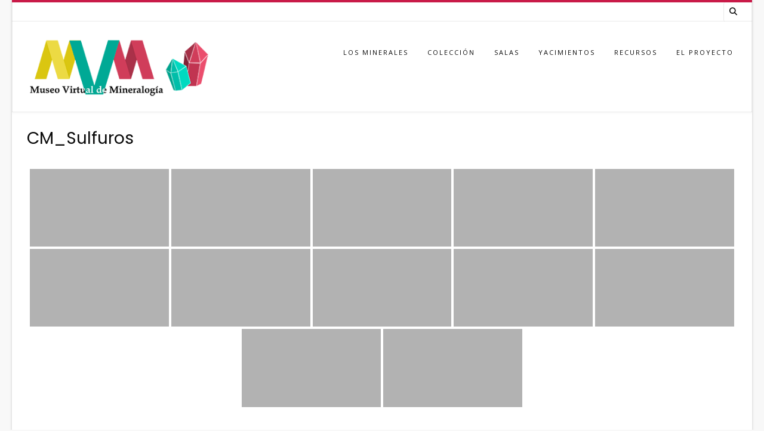

--- FILE ---
content_type: text/css
request_url: http://museomine.unizar.es/wp-content/themes/avant/style.css?ver=1.2.01
body_size: 11367
content:
/*
Theme Name: Avant
Theme URI: https://kairaweb.com/wordpress-theme/avant/
Author: Kaira
Author URI: https://kairaweb.com/
Description: 7 Header layouts, 5 Blog layouts, 3 Footer layouts, Full site color settings, SEO (Search Engine Optimization) settings and lots more settings all built neatly into the WordPress Customizer so you can edit & make changes in a live environment before making any of the changes live... Avant sure gives you what you're wanting. Avant is a highly customizable, multipurpose WordPress theme. Use Avant to build your WooCommerce eCommerce store, online fashion blog, corporate law or business website, or anything down to a simple personal blog. Avant integrates with top plugins such as Elementor or SiteOrigin's Page Builder to make it easy building your website with a drag and drop Page Builder. WooCommerce to create your e-commerce shop selling your products beautifully online. We're constantly building on to Avant, making it even more flexible to what you need. Give it a go!
Version: 1.2.01
Tested up to: 6.4
Requires PHP: 7.0
License: GNU General Public License v2 or later
License URI: http://www.gnu.org/licenses/gpl-2.0.html
Text Domain: avant
Tags: two-columns, three-columns, left-sidebar, right-sidebar, grid-layout, flexible-header, custom-background, custom-colors, custom-menu, custom-logo, editor-style, featured-image-header, featured-images, footer-widgets, full-width-template, theme-options, threaded-comments, translation-ready, e-commerce, entertainment, portfolio

This theme, like WordPress, is licensed under the GPL.
Use it to make something cool, have fun, and share what you've learned with others.

Satori is based on Underscores http://underscores.me/, (C) 2012-2015 Automattic, Inc.
Underscores is distributed under the terms of the GNU GPL v2 or later.

Normalizing styles have been helped along thanks to the fine work of
Nicolas Gallagher and Jonathan Neal http://necolas.github.com/normalize.css/
*/

/*--------------------------------------------------------------
>>> TABLE OF CONTENTS:
----------------------------------------------------------------
# Normalize
# Typography
# Elements
# Forms
# Navigation
  ## Links
  ## Menus
# Accessibility
# Alignments
# Clearings
# Widgets
# Avant Stying ----
# Content
    ## Posts and pages
  ## Asides
  ## Comments
# Infinite scroll
# Media
  ## Captions
  ## Galleries
--------------------------------------------------------------*/

/*--------------------------------------------------------------
# Normalize
--------------------------------------------------------------*/
html {
  font-family: sans-serif;
  -webkit-text-size-adjust: 100%;
  -ms-text-size-adjust: 100%;
}

body {
  margin: 0;
}

article,
aside,
details,
figcaption,
figure,
footer,
header,
main,
menu,
nav,
section,
summary {
  display: block;
}

audio,
canvas,
progress,
video {
  display: inline-block;
  vertical-align: baseline;
}

audio:not([controls]) {
  display: none;
  height: 0;
}

[hidden],
template {
  display: none;
}

a {
  background-color: transparent;
}

a:active,
a:hover {
  outline: 0;
}

abbr[title] {
  border-bottom: 1px dotted;
}

b,
strong {
  font-weight: bold;
}

dfn {
  font-style: italic;
}

mark {
  background: #ff0;
  color: #000;
}

small {
  font-size: 80%;
}

sub,
sup {
  font-size: 75%;
  line-height: 0;
  position: relative;
  vertical-align: baseline;
}

sup {
  top: -0.5em;
}

sub {
  bottom: -0.25em;
}

img {
  border: 0;
}

svg:not(:root) {
  overflow: hidden;
}

figure {
  margin: 1em 40px;
}

hr {
  box-sizing: content-box;
  height: 0;
}

pre {
  overflow: auto;
}

code,
kbd,
pre,
samp {
  font-family: monospace, monospace;
  font-size: 1em;
}

button,
input,
optgroup,
select,
textarea {
  color: inherit;
  font: inherit;
  margin: 0;
}

button {
  overflow: visible;
}

button,
select {
  text-transform: none;
}

button,
html input[type="button"],
input[type="reset"],
input[type="submit"] {
  -webkit-appearance: button;
  cursor: pointer;
}

button[disabled],
html input[disabled] {
  cursor: default;
}

button::-moz-focus-inner,
input::-moz-focus-inner {
  border: 0;
  padding: 0;
}

input {
  line-height: normal;
}

input[type="checkbox"],
input[type="radio"] {
  box-sizing: border-box;
  padding: 0;
}

input[type="number"]::-webkit-inner-spin-button,
input[type="number"]::-webkit-outer-spin-button {
  height: auto;
}

input[type="search"] {
  -webkit-appearance: textfield;
  box-sizing: content-box;
}

input[type="search"]::-webkit-search-cancel-button,
input[type="search"]::-webkit-search-decoration {
  -webkit-appearance: none;
}

fieldset {
  border: 1px solid #c0c0c0;
  margin: 0 2px;
  padding: 0.35em 0.625em 0.75em;
}

legend {
  border: 0;
  padding: 0;
}

textarea {
  overflow: auto;
}

optgroup {
  font-weight: bold;
}

table {
  border-collapse: collapse;
  border-spacing: 0;
}

td,
th {
  padding: 0;
}

/*--------------------------------------------------------------
# Typography
--------------------------------------------------------------*/
body,
button,
input,
select,
textarea {
  color: #808080;
  font-size: 16px;
  font-size: 14px;
  line-height: 1.6;
}

h1,
h2,
h3,
h4,
h5,
h6 {
  clear: both;
}

p {
  margin: 0 0 20px;
}

dfn,
cite,
em,
i {
  font-style: italic;
}

blockquote {
  margin: 0 1.5em 1.5em;
  padding-left: 15px;
  border-left: 4px solid;
  border-left-color: #de7158 !important;
}
blockquote cite {
  color: #555;
  font-size: 13px;
  margin-top: 1em;
  position: relative;
  font-style: normal;
}

address {
  margin: 0 0 1.5em;
}

pre {
  background: #eee;
  font-family: "Courier 10 Pitch", Courier, monospace;
  font-size: 15px;
  font-size: 0.9375rem;
  line-height: 1.6;
  margin-bottom: 1.6em;
  max-width: 100%;
  overflow: auto;
  padding: 1.6em;
}

code,
kbd,
tt,
var {
  font-family: Monaco, Consolas, "Andale Mono", "DejaVu Sans Mono", monospace;
  font-size: 15px;
  font-size: 0.9375rem;
}

abbr,
acronym {
  border-bottom: 1px dotted #666;
  cursor: help;
}

mark,
ins {
  background: #fff9c0;
  text-decoration: none;
}

big {
  font-size: 125%;
}

/*--------------------------------------------------------------
# Elements
--------------------------------------------------------------*/
html {
  box-sizing: border-box;
}

*,
*:before,
*:after {
  /* Inherit box-sizing to make it easier to change the property for components that leverage other behavior; see http://css-tricks.com/inheriting-box-sizing-probably-slightly-better-best-practice/ */
  box-sizing: inherit;
}

body {
  background: #f8f8f8; /* Fallback for when there is no custom background color defined. */
}

blockquote:before,
blockquote:after,
q:before,
q:after {
  content: "";
}

blockquote,
q {
  quotes: "" "";
}

hr {
  background-color: #ccc;
  border: 0;
  height: 1px;
  margin-bottom: 1.5em;
}

ul,
ol {
  margin: 0 0 1.5em 20px;
  padding: 0 0 0 20px;
}

ul {
  list-style: disc;
}

ol {
  list-style: decimal;
}

li > ul,
li > ol {
  margin-bottom: 5px;
  margin-left: 20px;
  padding-left: 5px;
}

dt {
  font-weight: bold;
}

dd {
  margin: 0 1.5em 1.5em;
}

img {
  height: auto; /* Make sure images are scaled correctly. */
  max-width: 100%; /* Adhere to container width. */
}

figure {
  margin: 0;
}

table {
  margin: 0 0 1.5em;
  width: 100%;
}

th {
  font-weight: bold;
}

h1,
h2,
h3,
h4,
h5,
h6,
h1 a,
h2 a,
h3 a,
h4 a,
h5 a,
h6 a {
  font-weight: 200;
  line-height: 1em;
  word-wrap: break-word;
  margin-top: 0;
}

h1 {
  font-size: 32px;
  margin-bottom: 0.55em;
}

h2 {
  font-size: 28px;
  margin-bottom: 0.65em;
}

h3 {
  font-size: 22px;
  margin-bottom: 0.8em;
}

h4 {
  font-size: 20px;
  margin-bottom: 1.1em;
}

h5 {
  font-size: 16px;
  margin-bottom: 1.3em;
}

h6 {
  font-size: 14px;
  margin-bottom: 1.4em;
}
.entry-content h1,
.entry-content h2,
.entry-content h3,
.entry-content h4,
.entry-content h5,
.entry-content h6,
.entry-content h1 a,
.entry-content h2 a,
.entry-content h3 a,
.entry-content h4 a,
.entry-content h5 a,
.entry-content h6 a {
  line-height: 1.5em;
}

.entry-content code {
  display: block;
  background: #f7f7f7;
  border: 1px solid #d8d8d8;
  padding: 10px;
  box-shadow: 0 1px 2px rgba(0, 0, 0, 0.09);
  margin: 5px 0;
  overflow-x: auto;
}

/*--------------------------------------------------------------
# Forms
--------------------------------------------------------------*/
button,
input[type="button"],
input[type="reset"],
input[type="submit"] {
  border: 1px solid rgba(0, 0, 0, 0.14);
  border-radius: 3px;
  color: #fff;
  cursor: pointer; /* Improves usability and consistency of cursor style between image-type 'input' and others */
  -webkit-appearance: button; /* Corrects inability to style clickable 'input' types in iOS */
  font-size: 15px;
  font-weight: 400;
  line-height: 1;
  padding: 10px 25px;
}

button:focus,
input[type="button"]:focus,
input[type="reset"]:focus,
input[type="submit"]:focus,
button:active,
input[type="button"]:active,
input[type="reset"]:active,
input[type="submit"]:active {
  border-color: #aaa #bbb #bbb;
  box-shadow: inset 0 -1px 0 rgba(255, 255, 255, 0.5),
    inset 0 2px 5px rgba(0, 0, 0, 0.15);
}

input[type="text"],
input[type="email"],
input[type="url"],
input[type="password"],
input[type="search"],
textarea {
  color: #666;
  border: 1px solid #ccc;
  border-radius: 3px;
}

input[type="text"]:focus,
input[type="email"]:focus,
input[type="url"]:focus,
input[type="password"]:focus,
input[type="search"]:focus,
textarea:focus {
  color: #111;
}

input[type="text"],
input[type="email"],
input[type="url"],
input[type="password"],
input[type="search"] {
  padding: 3px;
}

textarea {
  padding-left: 3px;
  width: 100%;
}

/*--------------------------------------------------------------
# Navigation
--------------------------------------------------------------*/
/*--------------------------------------------------------------
## Links
--------------------------------------------------------------*/
a {
  text-decoration: none;
}
a:hover,
a:active {
  outline: 0;
}

/*--------------------------------------------------------------
## Menus
--------------------------------------------------------------*/
.main-navigation ul {
  display: block;
  list-style: none;
  margin: 0;
  padding-left: 0;
}
.main-navigation li {
  position: relative;
  float: left;
  margin: 0;
  text-transform: uppercase;
}
.main-navigation li a {
  display: block;
  text-decoration: none;
  font-weight: 400;
  font-size: 11px;
  color: inherit;
  letter-spacing: 2px;
}
.main-navigation li a span {
  display: none;
}
.main-navigation ul ul {
  background-color: #fff;
  box-shadow: 0 2px 5px rgba(0, 0, 0, 0.12);
  float: left;
  position: absolute;
  top: 51px;
  left: -999em;
  z-index: 99999;
  /* display: none; */
}
.main-navigation ul ul a {
  box-shadow: 0 1px 0 rgba(0, 0, 0, 0.04);
  white-space: nowrap;
  text-align: left;
  width: 100%;
  padding: 15px 25px 15px 20px;
  min-width: 190px;
  float: none;
}
.main-navigation ul ul ul {
  top: 1px;
}
.main-navigation ul ul li {
  float: none;
  width: 100%;
  display: block;
}
.main-navigation ul ul li:first-child {
  box-shadow: 0 1px 0 rgba(0, 0, 0, 0.08) inset;
}
.main-navigation ul ul ul li:first-child {
  box-shadow: 0 1px 0 rgba(0, 0, 0, 0.04) inset;
}

.main-navigation ul ul a:hover,
.main-navigation ul ul a.focus {
  color: #fff !important;
}

.main-navigation ul li:hover > ul,
.main-navigation ul li.focus > ul {
  left: 0;
  /* display: block; */
}

.main-navigation ul ul li:hover > ul,
.main-navigation ul ul li.focus > ul {
  right: 100%;
}

.main-navigation ul ul li.current_page_item > a,
.main-navigation ul ul li.current-menu-item > a,
.main-navigation ul ul li.current_page_ancestor > a {
  color: #fff !important;
}

/* Small menu. */
.menu-toggle,
.main-navigation.toggled ul {
  display: block;
}

.header-menu-button {
  background: none !important;
  border: 0 !important;
  color: inherit;
  box-shadow: none !important;
  display: none;
}

.menu-dropdown-btn {
  display: none;
  position: absolute;
  top: 0;
  right: 0;
  background-color: rgba(255, 255, 255, 0.1) !important;
  color: #838383;
  margin: 0;
  padding: 11px 14px;
  height: 37px;
  line-height: 15px;
  text-align: center;
  font-size: 14px;
  z-index: 9;
  cursor: pointer;
}

.site-main .comment-navigation,
.site-main .posts-navigation,
.site-main .post-navigation {
  margin: 40px 0 15px;
  overflow: hidden;
}

.comment-navigation .nav-previous,
.posts-navigation .nav-previous,
.post-navigation .nav-previous {
  float: left;
  width: 50%;
}

.comment-navigation .nav-next,
.posts-navigation .nav-next,
.post-navigation .nav-next {
  float: right;
  text-align: right;
  width: 50%;
}

/* Small menu */
.menu-toggle {
  display: none;
}

.main-menu-close {
  display: none;
}

/*--------------------------------------------------------------
# Accessibility
--------------------------------------------------------------*/
/* Text meant only for screen readers. */
.screen-reader-text {
  clip: rect(1px, 1px, 1px, 1px);
  position: absolute !important;
  height: 1px;
  width: 1px;
  overflow: hidden;
}

.screen-reader-text:hover,
.screen-reader-text:active,
.screen-reader-text:focus {
  background-color: #f1f1f1;
  border-radius: 3px;
  box-shadow: 0 0 2px 2px rgba(0, 0, 0, 0.6);
  clip: auto !important;
  color: #21759b;
  display: block;
  font-size: 14px;
  font-size: 0.875rem;
  font-weight: bold;
  height: auto;
  left: 5px;
  line-height: normal;
  padding: 15px 23px 14px;
  text-decoration: none;
  top: 5px;
  width: auto;
  z-index: 100000; /* Above WP toolbar. */
}

/*--------------------------------------------------------------
# Alignments
--------------------------------------------------------------*/
.alignleft {
  display: inline;
  float: left;
  margin-right: 1.5em;
}

.alignright {
  display: inline;
  float: right;
  margin-left: 1.5em;
}

.aligncenter {
  clear: both;
  display: block;
  margin-left: auto;
  margin-right: auto;
}

/*--------------------------------------------------------------
# Clearings
--------------------------------------------------------------*/
.clear:before,
.clear:after,
.entry-content:before,
.entry-content:after,
.comment-content:before,
.comment-content:after,
.site-header:before,
.site-header:after,
.site-content:before,
.site-content:after,
.site-footer:before,
.site-footer:after {
  content: "";
  display: table;
}

.clear:after,
.entry-content:after,
.comment-content:after,
.site-header:after,
.site-content:after,
.site-footer:after {
  clear: both;
}

/*--------------------------------------------------------------
# Widgets
--------------------------------------------------------------*/

.widget-area .widget {
  margin: 0 0 50px;
}
.widget-area .widget:last-child {
  margin: 0;
}

.widget-area.sidebar-break-blocks .widget {
  background-color: #fff;
  padding: 38px 25px;
  box-shadow: 0 0 3px 0 rgba(238, 238, 238, 0.72),
    0 0 0px 1px rgba(0, 0, 0, 0.06) inset;
}

/* Make sure select elements fit in widgets */
.widget select {
  max-width: 100%;
}
.widget-area .widget .search-field {
  width: 100%;
  box-sizing: border-box;
  padding: 5px 8px;
}

/* Search widget */
.widget_search .search-submit {
  display: none;
}

.widget-area .widget-title {
  font-size: 12px;
  letter-spacing: 3px;
  text-align: center;
  text-transform: uppercase;
  font-weight: 400;
}

.widget-area .widget ul {
  margin: 0;
  padding: 0;
}
.widget-area .widget ul li {
  margin: 0 0 2px;
  padding: 0;
  list-style-type: none;
}
.widget-area .widget ul ul {
  margin: 0 0 0 15px;
}

.avant-leftalign-widget-title .widget-area .widget-title {
  text-align: left;
}

.widget-title-style-plain .widget-area .widget-title {
  padding: 0 0 20px;
  margin: 0 0 15px;
}
.widget-title-style-underline-dots .widget-area .widget-title {
  border-bottom: 1px dashed rgba(0, 0, 0, 0.2);
  padding: 0 0 20px;
  margin: 0 0 20px;
}
.widget-title-style-underline-solid .widget-area .widget-title {
  border-bottom: 1px solid rgba(0, 0, 0, 0.12);
  padding: 0 0 20px;
  margin: 0 0 20px;
}
.widget-title-style-underline-short .widget-area .widget-title {
  padding: 0 0 18px;
  margin: 0 0 20px;
  position: relative;
}
.widget-title-style-underline-short .widget-area .widget-title:after {
  display: block;
  content: "";
  width: 28px;
  height: 2px;
  position: absolute;
  bottom: 0;
  left: 50%;
  margin: 0 0 0 -14px;
}
.avant-leftalign-widget-title.widget-title-style-underline-short
  .widget-area
  .widget-title:after {
  left: 0;
  margin: 0;
}

/*--------------------------------------------------------------
# Avant Content Layout Styling
--------------------------------------------------------------*/

#page {
  position: relative;
  overflow-x: hidden;
  right: 0;

  -webkit-transition: right 0.4s ease 0s;
  -moz-transition: right 0.4s ease 0s;
  -ms-transition: right 0.4s ease 0s;
  -o-transition: right 0.4s ease 0s;
  transition: right 0.4s ease 0s;
}

.woocommerce #container,
.woocommerce-page #container,
.content-area {
  background-color: #fff;
  width: 70%;
  float: left;
  margin: 0 5% 0 0;
  padding: 30px 25px 30px;
  position: relative;
  box-shadow: 0 0 3px 0 rgba(238, 238, 238, 0.72),
    0 0 0px 1px rgba(0, 0, 0, 0.06) inset;
}
.woocommerce .content-boxed #container,
.woocommerce-page .content-boxed #container,
.content-boxed .content-area {
  margin: 0;
  width: 75%;
}
.woocommerce .content-boxed .avant-add-sidebar-line #container,
.woocommerce-page .content-boxed .avant-add-sidebar-line #container,
.content-boxed .avant-add-sidebar-line .content-area {
  box-shadow: 1px 0 0 rgba(0, 0, 0, 0.06);
}

.widget-area {
  background-color: #fff;
  width: 25%;
  float: left;
  padding: 42px 25px 40px;
  box-shadow: 0 0 3px 0 rgba(238, 238, 238, 0.72),
    0 0 0px 1px rgba(0, 0, 0, 0.06) inset;
}
.content-boxed .avant-add-sidebar-line .widget-area {
  box-shadow: 1px 0 0 rgba(0, 0, 0, 0.03) inset;
}
.widget-area.sidebar-break-blocks {
  background: none;
  box-shadow: none;
  padding: 0 !important;
}
.home .widget-area {
  padding: 42px 25px 40px;
}

.page-template-template-left-sidebar-php .content-area {
  float: right;
  margin: 0 0 0 5%;
}
.page-template-template-left-sidebar-php .content-boxed .content-area {
  margin: 0;
}
.page-template-template-left-sidebar-php
  .content-boxed
  .avant-add-sidebar-line
  .content-area {
  box-shadow: -1px 0 0 rgba(0, 0, 0, 0.06);
}

.page-template-template-left-sidebar-php .widget-area {
  float: left;
  padding: 42px 25px 40px;
}
.page-template-template-left-sidebar-php
  .content-boxed
  .avant-add-sidebar-line
  .widget-area {
  box-shadow: -1px 0 0 rgba(0, 0, 0, 0.03) inset;
}

.woocommerce .breadcrumbs,
.woocommerce-page .breadcrumbs,
.woocommerce .entry-header.site-container,
.woocommerce-page .entry-header.site-container {
  display: none;
}

.error404 .content-area,
.content-area-full,
.page-template-template-full-width-php .content-area,
.woocommerce .content-no-sidebar #container,
.woocommerce-page .content-no-sidebar #container,
.content-no-sidebar .content-area {
  float: none;
  width: 100% !important;
  padding: 30px 25px;
}

.content-boxed {
  max-width: 1240px;
  margin: 0 auto;
  background-color: #fff;
  box-shadow: 0 0 4px rgba(0, 0, 0, 0.2);
  position: relative;
}

.woocommerce .avant-content-nobgborder #container,
.woocommerce-page .avant-content-nobgborder #container,
.avant-content-nobgborder .content-area,
.avant-content-nobgborder .widget-area,
.avant-content-nobgborder .blog-break-blocks .entry-header,
.avant-content-nobgborder .blog-break-blocks article.hentry {
  background: none;
  box-shadow: none !important;
}

.site-boxed {
  max-width: 1240px;
  margin: 0 auto;
}

.site-top-border {
  height: 4px;
  position: relative;
  z-index: 8;
}

/* -------- Side Social Links -------- */
.side-aligned-social {
  position: fixed;
  right: -5px;
  z-index: 999;

  -webkit-transition: right 0.4s ease 0.5s;
  -moz-transition: right 0.4s ease 0.5s;
  -ms-transition: right 0.4s ease 0.5s;
  -o-transition: right 0.4s ease 0.5s;
  transition: right 0.4s ease 0.5s;
}
.side-aligned-social.hide-side-social {
  right: -60px;
}
.side-aligned-social a.social-icon {
  display: block;
  width: 51px;
  height: 46px;
  margin: 0 0 2px;
  color: #fff;
  text-align: center;
  padding: 8px 5px 0 0;
  font-size: 20px;
  position: relative;
  left: 0;

  -webkit-transition: left 0.2s ease 0s;
  -moz-transition: left 0.2s ease 0s;
  -ms-transition: left 0.2s ease 0s;
  -o-transition: left 0.2s ease 0s;
  transition: left 0.2s ease 0s;
}
.side-aligned-social a.social-icon:hover {
  left: -2px;
}

/* -------- Page Title & Breadcrumb Styling -------- */
.site-main > .entry-header {
  border-bottom: 1px solid rgba(0, 0, 0, 0.08);
  position: relative;
  margin: 0 0 25px;
  padding: 0 0 20px;
}
.site-main > .entry-header .entry-title,
header.woocommerce-products-header {
  font-size: 28px;
  margin: 0;
  padding: 0;
  float: left;
}
.site-main > .entry-header:after {
  display: block;
  content: "";
  clear: both;
}
.page-header {
  border-bottom: 1px solid rgba(0, 0, 0, 0.08);
  position: relative;
  margin: 0 0 30px;
  padding: 0px 0 5px;
}
.blog-break-blocks .site-main > .entry-header {
  box-shadow: 0 0 3px 0 rgba(238, 238, 238, 0.72),
    0 0 0px 1px rgba(0, 0, 0, 0.06) inset;
  background-color: #fff;
  border: 0;
  padding: 25px 15px 25px;
}
.taxonomy-description {
  clear: both;
  padding: 20px 0 0;
}
.breadcrumbs,
.woocommerce-breadcrumb {
  font-size: 11px;
  text-transform: uppercase;
  float: right;
  padding: 12px 0 0;
}
.breadcrumbs span a {
  color: inherit;
}

/*--------------------------------------------------------------
# Avant Styling
--------------------------------------------------------------*/

.clearboth {
  clear: both;
}

.site-container {
  max-width: 1240px;
  margin: 0 auto;
  padding: 0 20px;
}
.site-boxed .site-container {
  padding: 0;
}

/* -------- Home Slider Styling -------- */
.home-slider-empty {
  height: 106px;
  margin: 0 0 60px;
}
.home-slider-wrap {
  position: relative;
  margin: 0 0 60px;
  overflow: hidden;
}
.home-slider-wrap-hint {
  position: absolute;
  width: 220px;
  top: 0;
  left: 50%;
  margin: 0 0 0 -110px;
  padding: 2px 0 4px;
  text-align: center;
  z-index: 9;
  font-size: 11px;
  background-color: #f8f8f8;
  border-radius: 0 0 4px 4px;
  opacity: 0;
  -webkit-transition: opacity 0.3s ease 0s;
  -moz-transition: opacity 0.3s ease 0s;
  -ms-transition: opacity 0.3s ease 0s;
  -o-transition: opacity 0.3s ease 0s;
  transition: opacity 0.3s ease 0s;
}
.home-slider-wrap-hint a {
  font-size: 12px;
}
.home-slider-wrap .site-container {
  position: relative;
}
.boxed-site .home-slider-wrap .site-container {
  padding: 0;
}
.home-slider-remove {
  height: 403px !important;
  overflow: hidden;
  background-image: url(images/loader.gif);
  background-repeat: no-repeat;
  background-position: center center;
}
.home-slider-remove .home-slider {
  visibility: hidden;
}
.home-slider-block {
  background-position: center center;
  background-size: cover;
  float: left;
  position: relative;
  box-sizing: border-box;
}
.home-slider-block-inner {
  width: 60%;
  height: 40%;
  margin: auto;
  position: absolute;
  top: 0;
  bottom: 0;
  left: 0;
  right: 0;
  font-size: 17px;
  color: inherit;
  text-align: center;
}
.home-slider-block-bg {
  background-color: rgba(255, 255, 255, 0.6);
  display: inline-block;
  padding: 30px;
  color: rgba(14, 14, 14, 0.8);
  text-shadow: 0 0 2px rgba(255, 255, 255, 0.6);
}
.home-slider-block h3 {
  color: inherit;
  font-size: 40px;
  letter-spacing: 1px;
  margin: 0 0 8px;
  padding: 0;
  text-transform: uppercase;
}
.home-slider-block h3 a {
  color: #fff;
}
.home-slider-block-inner p {
  max-width: 980px;
  margin: 0 auto;
}
.home-slider img {
  display: block;
  width: 100%;
  height: auto;
}
.home-slider-pager {
  bottom: 0;
  height: 30px;
  position: absolute;
  text-align: center;
  width: 100%;
}
.home-slider-pager a.selected span {
  background-color: #ffffff;
  position: relative;
}
.home-slider-pager a {
  display: inline-block;
  vertical-align: middle;
  padding: 3px 2px;
}
.home-slider-pager span {
  border: 1px solid #ffffff;
  border-radius: 8px;
  display: inline-block;
  height: 12px;
  line-height: 0;
  overflow: hidden;
  text-indent: -100px;
  width: 12px;
}

.home-slider-prev,
.home-slider-next {
  position: absolute;
  top: 50%;
  color: #ffffff;
  line-height: 40px;
  margin: -33px 0 0;
  padding: 10px;
  box-shadow: 0 0 0 1px #fff inset;
  width: 60px;
  text-align: center;
  font-size: 50px;
  opacity: 0;
  cursor: pointer;
  z-index: 9;
  transform: scale(0.8);
  -webkit-transition: all 0.2s ease 0s;
  -moz-transition: all 0.2s ease 0s;
  -ms-transition: all 0.2s ease 0s;
  -o-transition: all 0.2s ease 0s;
  transition: all 0.2s ease 0s;
}
.home-slider-prev {
  left: 40px;
}
.home-slider-next {
  right: 40px;
}
.home-slider-prev i,
.home-slider-next i {
  font-size: 0.8em;
  position: relative;
  top: -3px;
}
.home-slider-wrap:hover .home-slider-prev,
.home-slider-wrap:hover .home-slider-next {
  opacity: 1;
  transform: scale(1);
}
.home-slider-wrap:hover .home-slider-prev.disabled,
.home-slider-wrap:hover .home-slider-next.disabled {
  opacity: 0.4;
  cursor: default;
}
.home-slider-prev:hover,
.home-slider-next:hover {
  background-color: rgba(255, 255, 255, 0.15);
}

.home-slider-remove .home-slider-prev,
.home-slider-remove .home-slider-next {
  display: none;
}
.home-slider-wrap:hover .home-slider-wrap-hint {
  opacity: 1;
}

.home-slider-header-six .home-slider-block {
  padding: 106px 0 0;
}

/* -------- Error 404 Elements -------- */

.error-404 {
  text-align: center;
  padding: 40px 0 80px;
  max-width: 600px;
  margin: 0 auto;
}
.error-404 .fa-ban {
  font-size: 160px;
  color: #bdbdbd;
  margin: 0 0 10px;
}
.error-404 .entry-header {
  margin: 0 0 20px;
}
.error-404 .page-header h1 {
  font-size: 42px;
  padding: 5px 0 10px;
}

.scroll-to-top {
  background-color: rgba(0, 0, 0, 0.45);
  box-shadow: 0 0 0 1px rgba(0, 0, 0, 0.4) inset;
  border-radius: 2px;
  color: #fff;
  font-size: 20px;
  cursor: pointer;
  height: 44px;
  padding: 6px 0 0;
  position: fixed;
  bottom: 40px;
  right: 20px;
  text-align: center;
  width: 44px;
  z-index: 999;
  display: none;
}

/* -------- Footer Elements -------- */

.site-footer {
  box-shadow: 0 -2px 3px 0 rgba(238, 238, 238, 0.4),
    0 1px 0 rgba(0, 0, 0, 0.08) inset;
  margin: 60px 0 0;
  font-size: 13px;
}
.content-boxed .site-footer {
  box-shadow: 0 1px 0 rgba(0, 0, 0, 0.08) inset;
  margin: 0;
}
.site-boxed .site-footer {
  padding: 0 25px;
}

.site-footer-widgets .widget ul {
  margin: 0;
  padding: 0;
}
.site-footer-widgets .widget ul li {
  margin: 0 0 2px;
  padding: 0;
  display: block;
  float: none;
}
.site-footer-widgets .widget ul li a {
  color: inherit;
}
.site-footer-widgets .widget .search-field {
  width: 100%;
  box-sizing: border-box;
  padding: 5px 8px;
}

.site-footer-bottom-bar {
  background-color: #ffffff;
  box-shadow: 0 1px 0 rgba(0, 0, 0, 0.12) inset;
  color: #a5a5a5;
}
.site-boxed .site-footer-bottom-bar {
  padding: 0 25px;
}
.site-footer-bottom-bar .social-icon {
  color: inherit;
  font-size: 14px;
  display: inline-block;
  vertical-align: middle;
  margin: 0 0 0 10px;
}
.social-pinterest-fake {
  margin-right: 50px !important;
}
.site-footer-bottom-bar .social-pinterest span {
  top: 3px;
  left: 20px;
}

.site-footer-bottom-bar ul {
  margin: 0 5px;
  padding: 0;
  display: inline-block;
  vertical-align: middle;
}
.site-footer-bottom-bar ul li {
  margin: 0 12px;
  padding: 2px 0;
  display: inline-block;
  vertical-align: middle;
  list-style-type: none;
  text-transform: uppercase;
  position: relative;
}
.site-footer-bottom-bar ul li a {
  font-size: 10px;
  letter-spacing: 1px;
  color: inherit;
}
.site-footer-bottom-bar ul li a span {
  display: none;
}
.site-footer-bottom-bar-left {
  float: left;
  font-size: 11px;
  padding: 12px 0;
  letter-spacing: 1px;
}
.site-footer-bottom-bar-right {
  float: right;
  font-size: 10px;
  padding: 10px 0;
  letter-spacing: 1px;
}
.site-footer-social-txt {
  display: inline-block;
}
a.privacy-policy-link {
  text-transform: uppercase;
  display: inline-block;
  vertical-align: middle;
  color: inherit;
  margin: 0 8px;
}

.site-bottombar-switch .site-footer-bottom-bar-left {
  float: right;
}
.site-bottombar-switch .site-footer-bottom-bar-right {
  float: left;
}

.site-footer .widgettitle,
.site-footer .widget-title {
  border-bottom: 1px dotted rgba(0, 0, 0, 0.14);
  padding: 0 0 20px;
  margin: 0 0 20px;
  color: #616161;
  text-transform: uppercase;
  font-size: 14px;
  letter-spacing: 3px;
}
.site-footer .widget a {
  color: inherit;
}

.site-boxed .site-social-bottom-bar {
  padding: 10px 20px 12px;
}
.site-boxed .site-footer.site-footer-none {
  padding: 0;
}

/*--------------------------------------------------------------
# Content
--------------------------------------------------------------*/
/*--------------------------------------------------------------
## Posts and pages
--------------------------------------------------------------*/
.sticky {
  display: block;
}

.hentry {
  border-bottom: 1px solid rgba(0, 0, 0, 0.1);
  margin: 0 0 34px;
  padding: 0 0 35px;
}
.page .hentry {
  border: 0;
  margin: 0 0 25px;
  padding: 0;
}
article.page {
  margin: 0;
}

.hentry:last-child {
  border-bottom: 0;
  margin: 0;
  padding: 0;
}

.blog-blocks-custom-loop .hentry {
  border-bottom: 1px solid rgba(0, 0, 0, 0.1);
  margin: 0 0 35px;
  padding: 0 0 35px;
}
.blog-blocks-custom-loop .hentry:last-child {
  border-bottom: 0;
  margin: 0;
}
.blog-blocks-custom-loop .blog-blocks-layout {
  border: 0;
  margin: 0 0 4px;
  padding: 0;
}

.single .byline,
.group-blog .byline {
  display: inline;
}

.page-content,
.entry-content,
.entry-summary {
  margin: 0.5em 0 0;
}
.entry-content-img {
  margin: 0 0 20px;
}

.page-links {
  clear: both;
  margin: 0 0 1.5em;
}

.wp-caption img {
  box-shadow: none;
}

.page-fimage-banner {
  background-repeat: no-repeat;
  background-position: center center;
  background-size: cover;
  margin: 0 0 60px;
}
.content-boxed .page-fimage-banner {
  margin: 0;
}
.page-fimage-banner img {
  width: 100%;
  height: auto;
  display: block;
}
.page-fimage-banner-actual {
  text-align: center;
}
.page-fimage-banner-actual img {
  width: auto;
  height: auto;
  display: inline-block;
}

/* -------- Blog Styling -------- */

.post-loop-thumbnail {
  display: block;
  width: 33.5%;
  background-repeat: no-repeat;
  background-position: center center;
  background-size: cover;
}
.post-loop-thumbnail img {
  display: block;
  box-shadow: 0 1px 3px rgba(0, 0, 0, 0.15);
  width: 100%;
}
.blog-content-inner.blog-post-shape-round .post-loop-thumbnail,
.blog-post-blocks-inner.blog-post-shape-round .blog-post-blocks-inner-img,
.blog-post-blocks-inner.blog-post-shape-round .blog-post-blocks-inner-a {
  border-radius: 50%;
}
.blog-content-inner.blog-post-shape-round .post-loop-thumbnail img {
  box-shadow: none;
}
.post-loop-content {
  width: 100%;
}
.post-loop-content .entry-header {
  margin: 0;
  padding: 0;
  border: 0;
}
.post-loop-content .entry-title {
  margin: 8px 0 8px;
  font-size: 23px;
}
.post-loop-content .entry-meta {
  font-size: 11px;
  margin: 0 0 5px;
  letter-spacing: 1px;
  opacity: 0.9;
  display: inline-block;
  text-transform: uppercase;
}
.single .entry-meta {
  font-size: 11px;
  margin: 0 0 15px;
  letter-spacing: 1px;
  opacity: 0.9;
  display: inline-block;
  text-transform: uppercase;
}
.has-post-thumbnail .post-loop-content .entry-content {
  min-height: 108px;
  margin-bottom: 15px;
}
.post-loop-content .entry-footer,
.single .entry-footer {
  font-size: 11px;
  margin: 0 0 5px;
  letter-spacing: 1px;
  opacity: 0.9;
  display: inline-block;
  text-transform: uppercase;
}
.post-loop-content .entry-footer > span,
.single .entry-footer > span {
  margin: 0 4px 0 0;
}

.has-post-thumbnail .post-loop-content {
  width: 64%;
}

.single .entry-header {
  margin: 0 0 8px;
}
.single .entry-header::after {
  display: block;
  content: "";
  clear: both;
}
.single .entry-title {
  font-size: 28px;
  margin: 0 0 5px;
  float: left;
}

/* -------- Blog Left Styling -------- */
.blog-left-layout .post-loop-thumbnail {
  float: left;
  margin: 0 2.5% 0 0;
}
.blog-left-layout .post-loop-content {
  float: left;
}
.blog-break-blocks .blog-left-layout .blog-content-inner.blog-post-shape-round {
  padding: 25px;
}
.blog-break-blocks
  .blog-left-layout
  .blog-content-inner.blog-post-shape-round
  .post-loop-content {
  padding: 0 0 0 25px;
}

/* -------- Blog Right Styling -------- */
.blog-right-layout .post-loop-thumbnail {
  float: right;
  margin: 0 0 0 2.5%;
}
.blog-right-layout .post-loop-content {
  float: left;
}
.blog-break-blocks
  .blog-right-layout
  .blog-content-inner.blog-post-shape-round {
  padding: 25px;
}
.blog-break-blocks
  .blog-right-layout
  .blog-content-inner.blog-post-shape-round
  .post-loop-content {
  padding: 0 25px 0 0;
}

/* -------- Blog Top Styling -------- */
.blog-top-layout .post-loop-thumbnail {
  float: none;
  margin: 0 0 20px;
  width: 100%;
  text-align: center;
}
.blog-top-layout .post-loop-thumbnail img {
  display: inline-block;
}
.blog-top-layout .post-loop-content {
  float: none;
  width: 100%;
}
.blog-break-blocks .blog-top-layout .blog-content-inner.blog-post-shape-round {
  padding: 25px;
}
.blog-break-blocks
  .blog-top-layout
  .blog-content-inner.blog-post-shape-round
  .post-loop-content {
  padding: 25px 0 0 0;
}

/* -------- Blog Alt Styling -------- */
.blog-alt-layout.blog-alt-odd .post-loop-thumbnail {
  float: left;
  margin: 0 2.5% 0 0;
}
.blog-alt-layout.blog-alt-odd .post-loop-content {
  float: left;
}
.blog-alt-layout.blog-alt-even .post-loop-thumbnail {
  float: right;
  margin: 0 0 0 2.5%;
}
.blog-alt-layout.blog-alt-even .post-loop-content {
  float: left;
}
.blog-break-blocks .blog-alt-layout .blog-content-inner.blog-post-shape-round {
  padding: 25px;
}
.blog-break-blocks
  .blog-alt-layout.blog-alt-odd
  .blog-content-inner.blog-post-shape-round
  .post-loop-content {
  padding: 0 0 0 25px;
}
.blog-break-blocks
  .blog-alt-layout.blog-alt-even
  .blog-content-inner.blog-post-shape-round
  .post-loop-content {
  padding: 0 25px 0 0;
}

/* -------- Blog Blocks Layout -------- */
.blog-blocks-wrap-remove {
  height: 500px !important;
  overflow: hidden;
  background-image: url(images/loader.gif);
  background-repeat: no-repeat;
  background-position: center center;
}
.blog-blocks-wrap-inner {
  margin: 0 -8px;
  padding: 0;
}
.blog-blocks-wrap-remove .blog-blocks-wrap-inner {
  visibility: hidden;
}

.blog-blocks-wrap .blog-blocks-layout {
  width: 33.3333%;
  float: left;
  margin: 0 0 18px;
  padding: 0;
  position: relative;
  border: 0;
}
.blog-blocks-wrap .blog-blocks-layout .post-loop-thumbnail {
  width: 100%;
}
.blog-blocks-wrap .blog-blocks-layout .blog-post-blocks-inner-img img {
  width: 100%;
  height: auto;
  display: block;
}
.blog-blocks-wrap .blog-blocks-layout .entry-footer > span {
  margin: 0 15px 0 0;
}

/* ---- Post Style Blocks ---- */
.blog-style-postblock .blog-post-blocks-inner {
  box-shadow: 0 0 0 1px rgba(0, 0, 0, 0.08) inset;
  margin: 0 8px 1px;
}
.blog-style-postblock .blog-post-blocks-inner-img {
  background-repeat: no-repeat;
  background-position: center center;
  background-size: cover;
}
.blog-style-postblock .blog-post-blocks-inner-img a {
  display: block;
}
.blog-style-postblock .blog-post-blocks-inner .blog-blocks-content {
  padding: 10px 10px 5px;
}
.blog-style-postblock .blog-post-blocks-inner .entry-header {
  margin: 0;
  padding: 0;
  border: 0;
}
.blog-style-postblock .blog-post-blocks-inner h3 {
  margin: 5px 0 10px;
  padding: 0;
  color: inherit;
  font-size: 24px;
  font-weight: 400;
}
.blog-style-postblock .blog-post-blocks-inner h3 a {
  font-weight: inherit;
}
.blog-style-postblock
  .blog-post-blocks-inner
  .blog-blocks-content
  .blog-blocks-content-inner {
  margin: 0 0 10px;
}
.blog-style-postblock
  .blog-post-blocks-inner
  .blog-blocks-content
  .blog-blocks-content-inner
  p {
  margin: 0;
}
.blog-style-postblock .blog-post-blocks-inner .entry-meta {
  font-size: 11px;
  margin: 0 0 5px;
  text-transform: uppercase;
  letter-spacing: 1px;
}
.blog-style-postblock .blog-post-blocks-inner .entry-footer {
  font-size: 11px;
  text-transform: uppercase;
  margin: 0 0 10px;
}
.blog-style-postblock .blog-post-blocks-inner.blog-post-shape-round {
  padding: 15px;
}
.blog-break-blocks
  .blog-style-postblock
  .blog-post-blocks-inner.blog-post-shape-round {
  background-color: #fff;
  padding: 15px;
}
.blog-break-blocks
  .blog-style-postblock
  .blog-post-blocks-inner.blog-post-shape-round
  .blog-blocks-content {
  box-shadow: none !important;
  padding: 15px 5px 5px;
}

/* -------- Blog Break -------- */
.content-area.blog-break-blocks {
  padding: 0;
  background: none;
  box-shadow: none;
}
.content-boxed .content-area.blog-break-blocks {
  padding: 30px 25px;
}

.blog-break-blocks article.hentry {
  background-color: #fff;
  box-shadow: 0 0 3px 0 rgba(238, 238, 238, 0.72),
    0 0 0px 1px rgba(0, 0, 0, 0.06) inset;
  border: 0;
  padding: 0;
  margin: 0 0 50px;
}

.blog-break-blocks article.hentry .post-loop-thumbnail {
  margin: 0;
  background-repeat: no-repeat;
  background-position: center center;
  background-size: cover;
}
.blog-break-blocks article.hentry .post-loop-content {
  width: 66%;
  padding: 25px;
}
.blog-break-blocks article.hentry.blog-post-noimg .post-loop-content {
  width: 100%;
}

.blog-break-blocks .blog-blocks-wrap article.blog-blocks-layout {
  margin: 0 0 20px;
  background: none;
  box-shadow: 0 0 2px 0 rgba(238, 238, 238, 0.02);
  border-radius: 0;
}
.blog-break-blocks
  .blog-blocks-wrap
  article.blog-blocks-layout
  .blog-blocks-content {
  background-color: #fff;
  box-shadow: 0 0 0 1px rgba(0, 0, 0, 0.08) inset;
}

.blog-break-blocks.blog-blocks-no-border
  .blog-blocks-wrap
  article.blog-blocks-layout
  .blog-blocks-content,
.blog-blocks-no-border .blog-style-postblock .blog-post-blocks-inner {
  box-shadow: none;
}

/* -------- Blog Posts Navigation -------- */
.posts-navigation {
  box-shadow: 0 1px 0 rgba(0, 0, 0, 0.08) inset;
  padding: 20px 0 0;
  margin: 30px 0 0;
}
.posts-navigation:after {
  display: block;
  content: "";
  clear: both;
}
.nav-previous a {
  display: inline-block;
  padding: 10px 40px 5px 2px;
}
.nav-next a {
  display: inline-block;
  padding: 10px 2px 5px 40px;
}

/*--------------------------------------------------------------
## Asides
--------------------------------------------------------------*/
.blog .format-aside .entry-title,
.archive .format-aside .entry-title {
  display: none;
}

/*--------------------------------------------------------------
## Comments
--------------------------------------------------------------*/
.comment-content a {
  word-wrap: break-word;
}
.bypostauthor {
  display: block;
}
article time.updated {
  display: none;
}
article time.entry-date.published {
  display: inline;
}

.author_bio_section {
  background: none repeat scroll 0 0 rgba(0, 0, 0, 0.04);
  padding: 15px 20px;
  border: 1px solid rgba(0, 0, 0, 0.18);
  margin: 40px 0 15px;
}
.author_name {
  font-size: 16px;
  font-weight: bold;
  text-transform: capitalize;
}
.author_details img {
  border: 1px solid rgba(0, 0, 0, 0.18);
  border-radius: 50%;
  float: left;
  margin: 0 15px 15px 0;
}

footer.comment-meta {
  position: relative;
}
.comments-title {
  font-size: 18px;
}
.comment-list {
  margin: 0;
  padding: 20px 0 0;
  list-style-type: none;
  clear: both;
}
.comment-list li {
  margin: 0;
  padding: 0 0 10px;
}
.comment-list ol li {
  box-shadow: -1px 0 0 0 rgba(0, 0, 0, 0.05);
}
.comment-list ol li:last-child {
  box-shadow: none;
}
.comment-author {
  float: none;
  width: auto;
  margin-left: 55px;
}
.comment-author b.fn {
  display: block;
  font-size: 15px;
  font-weight: 600;
}
.comment-container {
  margin-left: 65px;
}
.comment-author .avatar {
  border: 2px solid #dcdcdc;
  position: absolute;
  left: 0;
}
.comment-meta cite {
  display: block;
  font-size: 13px;
  font-weight: 600;
}
.comment-meta > a {
  font-size: 11px;
}
.comment-content {
  margin: 0 0 0 55px;
}
.comment-metadata {
  font-size: 0.9em;
  font-style: italic;
  margin-left: 55px;
  padding: 0 0 4px;
}
.comment .reply {
  text-align: right;
  font-size: 0.9em;
}
.comments-area label {
  float: left;
  min-width: 80px;
  padding: 6px 10px 0 0;
}
.comments-area input[type="text"],
.comments-area input[type="email"],
.comments-area input[type="url"],
.comments-area input[type="password"],
.comments-area input[type="search"] {
  padding: 1%;
  width: 85%;
}
#comments ul {
  margin-left: 2em;
}
#comments li {
  list-style-type: none;
}
.post-password-required input {
  max-width: 280px;
  margin: 0 5px;
}
span.says {
  display: none;
}
.comment-form-cookies-consent input {
  display: inline-block;
  position: relative;
  top: -1px;
}
.comment-form-cookies-consent label {
  display: inline-block;
  float: none;
  margin: 0 0 0 10px;
}

/* Bubbles */
.comment-author {
  border: 1px solid rgba(0, 0, 0, 0.12);
  border-bottom: 0;
  border-radius: 12px 12px 0 0;
  padding: 10px 15px 0;
}
.comment-metadata {
  border-left: 1px solid rgba(0, 0, 0, 0.12);
  border-right: 1px solid rgba(0, 0, 0, 0.12);
  padding: 0 15px;
}
.comment-content {
  border: 1px solid rgba(0, 0, 0, 0.12);
  border-top: 0;
  border-radius: 0 0 12px 12px;
  padding: 5px 15px 0;
}
.comment .reply {
  position: relative;
  top: -22px;
  right: 8px;
  font-size: 11px;
}

/* -------- WP Paginate -------- */
.wp-paginate {
  text-align: center;
}
.wp-paginate li a {
  background-color: #efefef;
  border: 1px solid rgba(0, 0, 0, 0.12);
  color: inherit;
}
.wp-paginate li a:hover,
.wp-paginate li a:active {
  color: #fff;
}
.wp-paginate li .current {
  border: 1px solid rgba(0, 0, 0, 0.12);
}
.wp-paginate.wpp-modern-grey li .current {
  opacity: 1;
  color: #fff;
}

/*--------------------------------------------------------------
# Infinite scroll
--------------------------------------------------------------*/
/* Globally hidden elements when Infinite Scroll is supported and in use. */
.infinite-scroll .posts-navigation, /* Older / Newer Posts Navigation (always hidden) */
.infinite-scroll.neverending .site-footer {
  /* Theme Footer (when set to scrolling) */
  display: none;
}

/* When Infinite Scroll has reached its end we need to re-display elements that were hidden (via .neverending) before. */
.infinity-end.neverending .site-footer {
  display: block;
}

/*--------------------------------------------------------------
# Media
--------------------------------------------------------------*/
.page-content .wp-smiley,
.entry-content .wp-smiley,
.comment-content .wp-smiley {
  border: none;
  margin-bottom: 0;
  margin-top: 0;
  padding: 0;
}

/* Make sure embeds and iframes fit their containers. */
embed,
iframe,
object {
  max-width: 100%;
}

/*--------------------------------------------------------------
## Captions
--------------------------------------------------------------*/
.wp-caption {
  margin-bottom: 1.5em;
  max-width: 100%;
}

.wp-caption img[class*="wp-image-"] {
  display: block;
  margin: 0 auto;
}

.wp-caption-text {
  text-align: center;
}

.wp-caption .wp-caption-text {
  margin: 0.8075em 0;
}

/*--------------------------------------------------------------
## Galleries
--------------------------------------------------------------*/
.gallery {
  margin-bottom: 1.5em;
}

.gallery-item {
  display: inline-block;
  text-align: center;
  vertical-align: top;
  width: 100%;
}

.gallery-columns-2 .gallery-item {
  max-width: 50%;
}

.gallery-columns-3 .gallery-item {
  max-width: 33.33%;
}

.gallery-columns-4 .gallery-item {
  max-width: 25%;
}

.gallery-columns-5 .gallery-item {
  max-width: 20%;
}

.gallery-columns-6 .gallery-item {
  max-width: 16.66%;
}

.gallery-columns-7 .gallery-item {
  max-width: 14.28%;
}

.gallery-columns-8 .gallery-item {
  max-width: 12.5%;
}

.gallery-columns-9 .gallery-item {
  max-width: 11.11%;
}

.gallery-caption {
  display: block;
}

/* - Gallery Widget - */
.widget .gallery {
  padding: 0;
}
.widget .gallery .gallery-item {
  margin: 0 !important;
  padding: 1px;
}
.widget .gallery .gallery-item img {
  border-color: rgba(0, 0, 0, 0) !important;
  display: block;
}

body.blog.avant-blog-left-sidebar
  .content-boxed
  .avant-add-sidebar-line
  .content-area,
body.archive.category.avant-blog-archives-left-sidebar
  .content-boxed
  .avant-add-sidebar-line
  .content-area,
body.archive.tag.avant-blog-archives-left-sidebar
  .content-boxed
  .avant-add-sidebar-line
  .content-area,
body.single.single-post.avant-blog-single-left-sidebar
  .content-boxed
  .avant-add-sidebar-line
  .content-area,
body.search-results.avant-blog-search-left-sidebar
  .content-boxed
  .avant-add-sidebar-line
  .content-area {
  box-shadow: -1px 0 0 rgba(0, 0, 0, 0.06);
}
body.blog.avant-blog-left-sidebar
  .content-boxed
  .avant-add-sidebar-line
  .widget-area,
body.archive.category.avant-blog-archives-left-sidebar
  .content-boxed
  .avant-add-sidebar-line
  .widget-area,
body.archive.tag.avant-blog-archives-left-sidebar
  .content-boxed
  .avant-add-sidebar-line
  .widget-area,
body.single.single-post.avant-blog-single-left-sidebar
  .content-boxed
  .avant-add-sidebar-line
  .widget-area,
body.search-results.avant-blog-search-left-sidebar
  .content-boxed
  .avant-add-sidebar-line
  .widget-area {
  box-shadow: -1px 0 0 rgba(0, 0, 0, 0.03) inset;
}

/* -------- WooCommerce Side Header Layout -------- */
body.archive.woocommerce.avant-shop-remove-titlebar
  #container
  header.woocommerce-products-header,
body.archive.woocommerce-page.avant-shop-remove-titlebar
  #container
  header.woocommerce-products-header,
body.archive.woocommerce.avant-shop-remove-titlebar
  #container
  .woocommerce-breadcrumb,
body.archive.woocommerce-page.avant-shop-remove-titlebar
  #container
  .woocommerce-breadcrumb {
  display: none;
}

body.blog.avant-blog-remove-titlebar .site-main > header.entry-header,
body.archive.category.avant-blog-remove-titlebar
  .site-main
  > header.entry-header,
body.archive.tag.avant-blog-remove-titlebar .site-main > header.entry-header,
body.archive.author.avant-blog-remove-titlebar
  .site-main
  > header.entry-header {
  display: none;
}
body.post-type-archive-product.woocommerce.avant-onlyshop-remove-titlebar
  header.woocommerce-products-header,
body.post-type-archive-product.woocommerce.avant-onlyshop-remove-titlebar
  .woocommerce-breadcrumb,
body.archive.woocommerce.avant-onlyshop-remove-titlebar
  header.woocommerce-products-header,
body.archive.woocommerce.avant-onlyshop-remove-titlebar
  .woocommerce-breadcrumb {
  display: none;
}
body.single-product.woocommerce .page-fimage-banner {
  display: none !important;
}

.woocommerce .content-boxed #container,
.woocommerce-page .content-boxed #container,
.content-boxed .content-area,
.content-boxed .widget-area,
.content-boxed .widget-area.sidebar-break-blocks .widget,
.content-boxed
  .blog-break-blocks
  .blog-blocks-wrap
  article.blog-blocks-layout
  .blog-blocks-content {
  background: transparent;
  box-shadow: none;
}

/* ---- Gutenberg Template ---- */
.page-template-template-gutenberg .site-container.content-container {
  max-width: 100%;
  width: 100%;
  float: none;
  padding-left: 0;
  padding-right: 0;
}
body.page-template-template-gutenberg {
  background-color: #fff;
}
.page-template-template-gutenberg .entry-content > *,
.page-template-template-gutenberg .page-titlebar,
.page-template-template-gutenberg .entry-header,
.page-template-template-gutenberg .page-header,
.page-template-template-gutenberg .post-thumbnail,
.page-template-template-gutenberg #comments {
  max-width: 54%;
  margin-left: auto;
  margin-right: auto;
}
.page-template-template-gutenberg header.entry-header {
  margin: 0 auto 25px;
}
.page-template-template-gutenberg header.entry-header::after {
  display: block;
  content: "";
  clear: both;
}
.page-template-template-gutenberg .entry-header .entry-title {
  font-size: 28px;
  margin: 25px 0 10px;
}
.page-template-template-gutenberg .page-titlebar {
  margin-bottom: 25px;
}
.page-template-template-gutenberg .content-boxed .page-titlebar {
  margin-top: 25px;
}
.page-template-template-gutenberg .page-titlebar-h {
  margin: 0 0 10px;
}
.page-template-template-gutenberg .breadcrumbs {
  float: none;
  padding: 0 0 15px;
}
.alignwide,
.page-template-template-gutenberg .alignwide {
  max-width: 75%;
  margin-left: auto;
  margin-right: auto;
}
.alignfull,
.page-template-template-gutenberg .alignfull {
  max-width: 100%;
}
.page-template-template-gutenberg img {
  width: 100%;
  height: auto;
}

@media screen and (max-width: 980px) {
  .entry-header h2 {
    margin: 0 0 10px;
  }
  .breadcrumbs,
  .blog-break-blocks .entry-header .breadcrumbs {
    position: relative;
    top: 0;
    right: auto;
    margin: 0 0 10px;
  }
  .blog-blocks-wrap .blog-blocks-layout {
    width: 50% !important;
  }

  /* -------- Navigation -------- */
  .main-menu-inner {
    display: none !important;
  }
  .main-navigation ul {
    display: block !important;
  }

  .main-navigation-left,
  .main-navigation-right {
    position: relative;
    right: 0;
    width: 100%;
    padding: 0 !important;
    left: 0;
  }
  #main-menu {
    color: #ffffff;
    position: fixed;
    top: 0;
    right: -280px;
    width: 280px;
    max-width: 100%;
    -ms-box-sizing: border-box;
    box-sizing: border-box;
    padding: 50px 20px 30px 20px;
    background: #000000;
    z-index: 99998;
    height: 100%;
    overflow: auto;
    transition: right 0.4s ease 0s;
  }
  .main-navigation li {
    display: block !important;
    float: none !important;
  }
  .main-navigation li a {
    display: block;
    float: none;
    padding: 10px 0 !important;
    color: #c5c5c5 !important;
    text-align: left;
  }

  .main-navigation ul ul {
    box-shadow: none !important;
    position: relative !important;
    top: 0 !important;
    left: 0 !important;
    float: none !important;
    background-color: rgba(255, 255, 255, 0.14) !important;
    padding: 0;
    margin: 0;
    display: none !important;
  }
  .main-navigation ul ul li:last-child a,
  .main-navigation ul ul li a {
    background: none !important;
    padding: 10px 12px !important;
    width: auto;
  }

  #primary-menu,
  .menu-main-menu-container {
    display: block !important;
    float: none;
  }
  .main-menu-close {
    background: none !important;
    box-shadow: none !important;
    border: 0 !important;
    display: block;
    border-radius: 4px;
    position: absolute;
    top: 10px;
    right: 10px;
    font-size: 22px;
    color: #898989;
    text-align: center;
    padding: 0 8px 0 12px;
    height: 40px;
    line-height: 38px;
    cursor: pointer;
  }
  .main-menu-close .fa-angle-left {
    position: relative;
    left: -6px;
  }
  .menu-dropdown-btn {
    display: block;
  }
  .main-navigation .open-page-item > ul.children,
  .main-navigation .open-page-item > ul.sub-menu {
    display: block !important;
  }

  body.show-main-menu .main-menu-inner {
    display: block !important;
  }
  body.show-main-menu #main-menu {
    right: 0px !important;
  }
  body.show-main-menu #page {
    right: 280px !important;
  }
}

@media only screen and (max-width: 900px) {
  .home-slider-block h3 {
    font-size: 38px;
  }
  .home-slider-block-inner {
    font-size: 16px;
  }
}

@media only screen and (max-width: 782px) {
  .side-aligned-social {
    display: none;
  }
  .page-template-default .content-area,
  .woocommerce #container,
  .woocommerce-page #container,
  .content-area {
    width: 100% !important;
    float: none !important;
    margin: 0 0 30px !important;
  }

  .page-template-default .widget-area,
  .widget-area {
    width: 100% !important;
    float: none !important;
  }
  .woocommerce div.product div.images,
  .woocommerce div.product div.summary {
    width: 100% !important;
    float: none !important;
  }
  .page-template-template-left-sidebar-php .content-area {
    width: 100% !important;
    float: none !important;
    margin: 0 0 30px !important;
  }
  .page-template-template-left-sidebar-php .widget-area {
    width: 100% !important;
    float: none !important;
  }
}

@media only screen and (max-width: 700px) {
  .home-slider-block h3 {
    font-size: 32px;
  }
  .home-slider-block-bg {
    padding: 15px;
  }
}

@media only screen and (max-width: 620px) {
  .post-loop-thumbnail {
    float: none !important;
    width: 100% !important;
    margin: 0 0 20px !important;
  }
  .post-loop-content {
    float: none !important;
    width: 100% !important;
  }
}

@media only screen and (max-width: 580px) {
  .blog-blocks-wrap .blog-blocks-layout {
    width: 100% !important;
  }

  .blog-style-imgblock .blog-post-blocks-inner-a {
    opacity: 1 !important;
  }

  .site-footer-bottom-bar-left {
    float: none;
    text-align: center;
    padding: 12px 0 0;
  }
  .site-footer-bottom-bar-right {
    float: none;
    text-align: center;
    padding: 5px 0 10px;
  }
}

@media only screen and (max-width: 480px) {
  .home-slider-block-inner {
    width: 100%;
  }
}

/*--------------------------------------------------------------
Fallback CSS for Customizer Library Styles
--------------------------------------------------------------*/

body,
.widget-area .widget a {
  color: #636161;
  font-family: "Open Sans", "Arial", sans-serif;
}
h1,
h2,
h3,
h4,
h5,
h6,
h1 a,
h2 a,
h3 a,
h4 a,
h5 a,
h6 a,
.widget-area .widget-title {
  color: #3a3a3a;
  font-family: "Poppins", "Tahoma", sans-serif;
}
.woocommerce table.cart th,
.woocommerce-page #content table.cart th,
.woocommerce-page table.cart th,
.woocommerce input.button.alt,
.woocommerce-page #content input.button.alt,
.woocommerce table.cart input,
.woocommerce-page #content table.cart input,
.woocommerce-page table.cart input,
button,
input[type="button"],
input[type="reset"],
input[type="submit"] {
  font-family: "Poppins", "Tahoma", sans-serif;
}
.site-title a {
  font-family: "Parisienne", "Tahoma", cursive;
}

.site-top-border,
#comments .form-submit #submit,
.search-block .search-submit,
.side-aligned-social a.social-icon,
.no-results-btn,
button,
input[type="button"],
input[type="reset"],
input[type="submit"],
.widget-title-style-underline-short .widget-area .widget-title:after,
.woocommerce ul.products li.product a.add_to_cart_button,
.woocommerce-page ul.products li.product a.add_to_cart_button,
.woocommerce ul.products li.product .onsale,
.woocommerce-page ul.products li.product .onsale,
.woocommerce button.button.alt,
.woocommerce-page button.button.alt,
.woocommerce input.button.alt:hover,
.woocommerce-page #content input.button.alt:hover,
.woocommerce .cart-collaterals .shipping_calculator .button,
.woocommerce-page .cart-collaterals .shipping_calculator .button,
.woocommerce a.button,
.woocommerce-page a.button,
.woocommerce input.button,
.woocommerce-page #content input.button,
.woocommerce-page input.button,
.woocommerce #review_form #respond .form-submit input,
.woocommerce-page #review_form #respond .form-submit input,
.woocommerce-cart .wc-proceed-to-checkout a.checkout-button:hover,
.woocommerce button.button.alt.disabled,
.woocommerce button.button.alt.disabled:hover,
.woocommerce .widget_price_filter .ui-slider .ui-slider-range,
.woocommerce .widget_price_filter .ui-slider .ui-slider-handle,
.single-product span.onsale,
.main-navigation ul ul a:hover,
.main-navigation ul ul li.current-menu-item > a,
.main-navigation ul ul li.current_page_item > a,
.main-navigation ul ul li.current-menu-parent > a,
.main-navigation ul ul li.current_page_parent > a,
.main-navigation ul ul li.current-menu-ancestor > a,
.main-navigation ul ul li.current_page_ancestor > a,
.main-navigation button,
.wpcf7-submit,
.wp-paginate li a:hover,
.wp-paginate li a:active,
.wp-paginate li .current,
.wp-paginate.wpp-modern-grey li a:hover,
.wp-paginate.wpp-modern-grey li .current {
  background: inherit;
  background-color: #de7158;
}

a,
.content-area .entry-content a,
#comments a,
.post-edit-link,
.site-title a,
.error-404.not-found .page-header .page-title span,
.search-button .fa-search,
.header-cart-checkout.cart-has-items .fa-shopping-cart,
.woocommerce ul.products li.product .price,
.site-header-top-right .social-icon:hover,
.site-footer-bottom-bar .social-icon:hover,
.site-footer-bottom-bar ul li a:hover,
a.privacy-policy-link:hover,
.main-navigation.avant-nav-style-plain ul > li > a:hover,
.main-navigation.avant-nav-style-plain ul > li.current-menu-item > a,
.main-navigation.avant-nav-style-plain ul > li.current-menu-ancestor > a,
.main-navigation.avant-nav-style-plain ul > li.current-menu-parent > a,
.main-navigation.avant-nav-style-plain ul > li.current_page_parent > a,
.main-navigation.avant-nav-style-plain ul > li.current_page_ancestor > a,
.main-navigation.avant-nav-style-plain .current_page_item > a,
.avant-header-nav ul li.focus > a,
nav.main-navigation ul li.menu-item.focus > a {
  color: #de7158;
}

a:hover,
.avant-header-nav ul li a:hover,
.content-area .entry-content a:hover,
.header-social .social-icon:hover,
.widget-area .widget a:hover,
.site-footer-widgets .widget a:hover,
.site-footer .widget a:hover,
.search-btn:hover,
.search-button .fa-search:hover,
.woocommerce #content div.product p.price,
.woocommerce-page #content div.product p.price,
.woocommerce-page div.product p.price,
.woocommerce #content div.product span.price,
.woocommerce div.product span.price,
.woocommerce-page #content div.product span.price,
.woocommerce-page div.product span.price,
.woocommerce ul.products li.product .price:hover,
.woocommerce #content div.product .woocommerce-tabs ul.tabs li.active,
.woocommerce div.product .woocommerce-tabs ul.tabs li.active,
.woocommerce-page #content div.product .woocommerce-tabs ul.tabs li.active,
.woocommerce-page div.product .woocommerce-tabs ul.tabs li.active {
  color: #ab3d3a;
}

.main-navigation button:hover,
#comments .form-submit #submit:hover,
.search-block .search-submit:hover,
.no-results-btn:hover,
button,
input[type="button"],
input[type="reset"],
input[type="submit"],
.woocommerce input.button.alt,
.woocommerce-page #content input.button.alt,
.woocommerce .cart-collaterals .shipping_calculator .button,
.woocommerce-page .cart-collaterals .shipping_calculator .button,
.woocommerce a.button:hover,
.woocommerce-page a.button:hover,
.woocommerce input.button:hover,
.woocommerce-page #content input.button:hover,
.woocommerce-page input.button:hover,
.woocommerce ul.products li.product a.add_to_cart_button:hover,
.woocommerce-page ul.products li.product a.add_to_cart_button:hover,
.woocommerce button.button.alt:hover,
.woocommerce-page button.button.alt:hover,
.woocommerce #review_form #respond .form-submit input:hover,
.woocommerce-page #review_form #respond .form-submit input:hover,
.woocommerce-cart .wc-proceed-to-checkout a.checkout-button,
.woocommerce .widget_price_filter .price_slider_wrapper .ui-widget-content,
.wpcf7-submit:hover {
  background: inherit;
  background-color: #ab3d3a;
}
